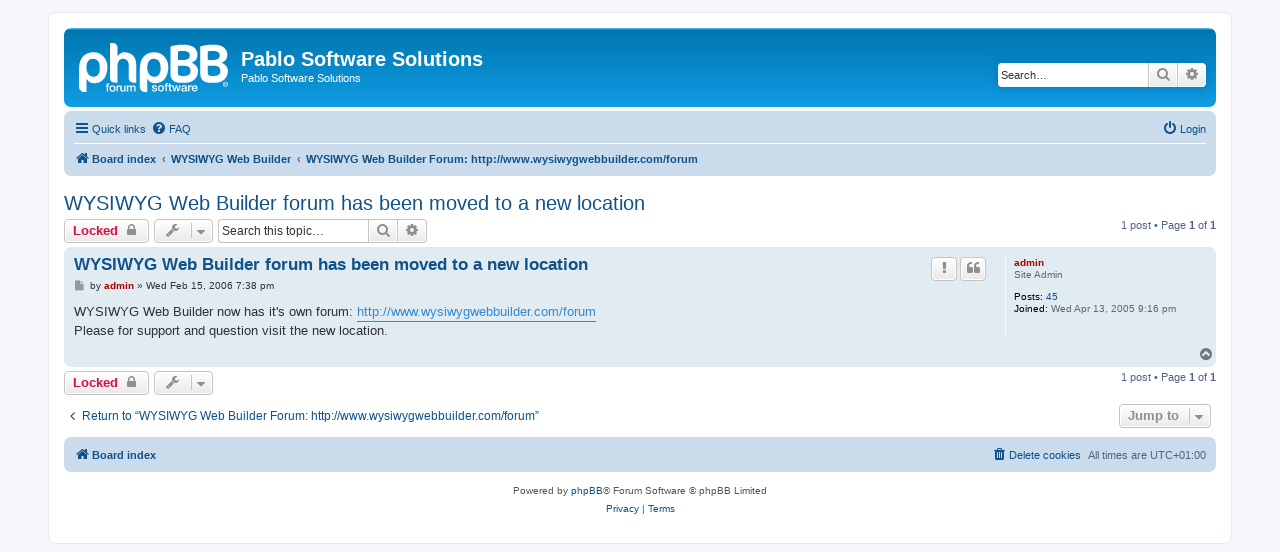

--- FILE ---
content_type: text/html; charset=UTF-8
request_url: https://www.pablosoftwaresolutions.com/forum/viewtopic.php?p=3527&sid=272524ad09ad60013200e89c51016f27
body_size: 19486
content:
<!DOCTYPE html>
<html dir="ltr" lang="en-gb">
<head>
<meta charset="utf-8" />
<meta http-equiv="X-UA-Compatible" content="IE=edge">
<meta name="viewport" content="width=device-width, initial-scale=1" />

<title>WYSIWYG Web Builder forum has been moved to a new location - Pablo Software Solutions</title>

	<link rel="alternate" type="application/atom+xml" title="Feed - Pablo Software Solutions" href="/forum/app.php/feed?sid=ed36fc88c8e4a5d5db922032c841467c">			<link rel="alternate" type="application/atom+xml" title="Feed - New Topics" href="/forum/app.php/feed/topics?sid=ed36fc88c8e4a5d5db922032c841467c">		<link rel="alternate" type="application/atom+xml" title="Feed - Forum - WYSIWYG Web Builder Forum: http://www.wysiwygwebbuilder.com/forum" href="/forum/app.php/feed/forum/19?sid=ed36fc88c8e4a5d5db922032c841467c">	<link rel="alternate" type="application/atom+xml" title="Feed - Topic - WYSIWYG Web Builder forum has been moved to a new location" href="/forum/app.php/feed/topic/946?sid=ed36fc88c8e4a5d5db922032c841467c">	
	<link rel="canonical" href="https://www.pablosoftwaresolutions.com/forum/viewtopic.php?t=946">

<!--
	phpBB style name: prosilver
	Based on style:   prosilver (this is the default phpBB3 style)
	Original author:  Tom Beddard ( http://www.subBlue.com/ )
	Modified by:
-->

<link href="./assets/css/font-awesome.min.css?assets_version=5" rel="stylesheet">
<link href="./styles/prosilver/theme/stylesheet.css?assets_version=5" rel="stylesheet">
<link href="./styles/prosilver/theme/en/stylesheet.css?assets_version=5" rel="stylesheet">




<!--[if lte IE 9]>
	<link href="./styles/prosilver/theme/tweaks.css?assets_version=5" rel="stylesheet">
<![endif]-->





</head>
<body id="phpbb" class="nojs notouch section-viewtopic ltr ">


<div id="wrap" class="wrap">
	<a id="top" class="top-anchor" accesskey="t"></a>
	<div id="page-header">
		<div class="headerbar" role="banner">
					<div class="inner">

			<div id="site-description" class="site-description">
		<a id="logo" class="logo" href="./index.php?sid=ed36fc88c8e4a5d5db922032c841467c" title="Board index">
					<span class="site_logo"></span>
				</a>
				<h1>Pablo Software Solutions</h1>
				<p>Pablo Software Solutions</p>
				<p class="skiplink"><a href="#start_here">Skip to content</a></p>
			</div>

									<div id="search-box" class="search-box search-header" role="search">
				<form action="./search.php?sid=ed36fc88c8e4a5d5db922032c841467c" method="get" id="search">
				<fieldset>
					<input name="keywords" id="keywords" type="search" maxlength="128" title="Search for keywords" class="inputbox search tiny" size="20" value="" placeholder="Search…" />
					<button class="button button-search" type="submit" title="Search">
						<i class="icon fa-search fa-fw" aria-hidden="true"></i><span class="sr-only">Search</span>
					</button>
					<a href="./search.php?sid=ed36fc88c8e4a5d5db922032c841467c" class="button button-search-end" title="Advanced search">
						<i class="icon fa-cog fa-fw" aria-hidden="true"></i><span class="sr-only">Advanced search</span>
					</a>
					<input type="hidden" name="sid" value="ed36fc88c8e4a5d5db922032c841467c" />

				</fieldset>
				</form>
			</div>
						
			</div>
					</div>
				<div class="navbar" role="navigation">
	<div class="inner">

	<ul id="nav-main" class="nav-main linklist" role="menubar">

		<li id="quick-links" class="quick-links dropdown-container responsive-menu" data-skip-responsive="true">
			<a href="#" class="dropdown-trigger">
				<i class="icon fa-bars fa-fw" aria-hidden="true"></i><span>Quick links</span>
			</a>
			<div class="dropdown">
				<div class="pointer"><div class="pointer-inner"></div></div>
				<ul class="dropdown-contents" role="menu">
					
											<li class="separator"></li>
																									<li>
								<a href="./search.php?search_id=unanswered&amp;sid=ed36fc88c8e4a5d5db922032c841467c" role="menuitem">
									<i class="icon fa-file-o fa-fw icon-gray" aria-hidden="true"></i><span>Unanswered topics</span>
								</a>
							</li>
							<li>
								<a href="./search.php?search_id=active_topics&amp;sid=ed36fc88c8e4a5d5db922032c841467c" role="menuitem">
									<i class="icon fa-file-o fa-fw icon-blue" aria-hidden="true"></i><span>Active topics</span>
								</a>
							</li>
							<li class="separator"></li>
							<li>
								<a href="./search.php?sid=ed36fc88c8e4a5d5db922032c841467c" role="menuitem">
									<i class="icon fa-search fa-fw" aria-hidden="true"></i><span>Search</span>
								</a>
							</li>
					
										<li class="separator"></li>

									</ul>
			</div>
		</li>

				<li data-skip-responsive="true">
			<a href="/forum/app.php/help/faq?sid=ed36fc88c8e4a5d5db922032c841467c" rel="help" title="Frequently Asked Questions" role="menuitem">
				<i class="icon fa-question-circle fa-fw" aria-hidden="true"></i><span>FAQ</span>
			</a>
		</li>
						
			<li class="rightside"  data-skip-responsive="true">
			<a href="./ucp.php?mode=login&amp;redirect=viewtopic.php%3Fp%3D3527&amp;sid=ed36fc88c8e4a5d5db922032c841467c" title="Login" accesskey="x" role="menuitem">
				<i class="icon fa-power-off fa-fw" aria-hidden="true"></i><span>Login</span>
			</a>
		</li>
						</ul>

	<ul id="nav-breadcrumbs" class="nav-breadcrumbs linklist navlinks" role="menubar">
				
		
		<li class="breadcrumbs" itemscope itemtype="https://schema.org/BreadcrumbList">

			
							<span class="crumb" itemtype="https://schema.org/ListItem" itemprop="itemListElement" itemscope><a itemprop="item" href="./index.php?sid=ed36fc88c8e4a5d5db922032c841467c" accesskey="h" data-navbar-reference="index"><i class="icon fa-home fa-fw"></i><span itemprop="name">Board index</span></a><meta itemprop="position" content="1" /></span>

											
								<span class="crumb" itemtype="https://schema.org/ListItem" itemprop="itemListElement" itemscope data-forum-id="25"><a itemprop="item" href="./viewforum.php?f=25&amp;sid=ed36fc88c8e4a5d5db922032c841467c"><span itemprop="name">WYSIWYG Web Builder</span></a><meta itemprop="position" content="2" /></span>
															
								<span class="crumb" itemtype="https://schema.org/ListItem" itemprop="itemListElement" itemscope data-forum-id="19"><a itemprop="item" href="./viewforum.php?f=19&amp;sid=ed36fc88c8e4a5d5db922032c841467c"><span itemprop="name">WYSIWYG Web Builder Forum: http://www.wysiwygwebbuilder.com/forum</span></a><meta itemprop="position" content="3" /></span>
							
					</li>

		
					<li class="rightside responsive-search">
				<a href="./search.php?sid=ed36fc88c8e4a5d5db922032c841467c" title="View the advanced search options" role="menuitem">
					<i class="icon fa-search fa-fw" aria-hidden="true"></i><span class="sr-only">Search</span>
				</a>
			</li>
			</ul>

	</div>
</div>
	</div>

	
	<a id="start_here" class="anchor"></a>
	<div id="page-body" class="page-body" role="main">
		
		
<h2 class="topic-title"><a href="./viewtopic.php?t=946&amp;sid=ed36fc88c8e4a5d5db922032c841467c">WYSIWYG Web Builder forum has been moved to a new location</a></h2>
<!-- NOTE: remove the style="display: none" when you want to have the forum description on the topic body -->
<div style="display: none !important;">WYSIWYG Web Builder now has it's own forum http://www.wysiwygwebbuilder.com/forum
<br />Please for support and question visit the new location.<br /></div>


<div class="action-bar bar-top">
	
			<a href="./posting.php?mode=reply&amp;t=946&amp;sid=ed36fc88c8e4a5d5db922032c841467c" class="button" title="This topic is locked, you cannot edit posts or make further replies.">
							<span>Locked</span> <i class="icon fa-lock fa-fw" aria-hidden="true"></i>
					</a>
	
			<div class="dropdown-container dropdown-button-control topic-tools">
		<span title="Topic tools" class="button button-secondary dropdown-trigger dropdown-select">
			<i class="icon fa-wrench fa-fw" aria-hidden="true"></i>
			<span class="caret"><i class="icon fa-sort-down fa-fw" aria-hidden="true"></i></span>
		</span>
		<div class="dropdown">
			<div class="pointer"><div class="pointer-inner"></div></div>
			<ul class="dropdown-contents">
																								<li>
					<a href="./memberlist.php?mode=email&amp;t=946&amp;sid=ed36fc88c8e4a5d5db922032c841467c" title="Email topic">
						<i class="icon fa-envelope-o fa-fw" aria-hidden="true"></i><span>Email topic</span>
					</a>
				</li>
												<li>
					<a href="./viewtopic.php?t=946&amp;sid=ed36fc88c8e4a5d5db922032c841467c&amp;view=print" title="Print view" accesskey="p">
						<i class="icon fa-print fa-fw" aria-hidden="true"></i><span>Print view</span>
					</a>
				</li>
											</ul>
		</div>
	</div>
	
			<div class="search-box" role="search">
			<form method="get" id="topic-search" action="./search.php?sid=ed36fc88c8e4a5d5db922032c841467c">
			<fieldset>
				<input class="inputbox search tiny"  type="search" name="keywords" id="search_keywords" size="20" placeholder="Search this topic…" />
				<button class="button button-search" type="submit" title="Search">
					<i class="icon fa-search fa-fw" aria-hidden="true"></i><span class="sr-only">Search</span>
				</button>
				<a href="./search.php?sid=ed36fc88c8e4a5d5db922032c841467c" class="button button-search-end" title="Advanced search">
					<i class="icon fa-cog fa-fw" aria-hidden="true"></i><span class="sr-only">Advanced search</span>
				</a>
				<input type="hidden" name="t" value="946" />
<input type="hidden" name="sf" value="msgonly" />
<input type="hidden" name="sid" value="ed36fc88c8e4a5d5db922032c841467c" />

			</fieldset>
			</form>
		</div>
	
			<div class="pagination">
			1 post
							&bull; Page <strong>1</strong> of <strong>1</strong>
					</div>
		</div>




			<div id="p3527" class="post has-profile bg2">
		<div class="inner">

		<dl class="postprofile" id="profile3527">
			<dt class="has-profile-rank no-avatar">
				<div class="avatar-container">
																			</div>
								<a href="./memberlist.php?mode=viewprofile&amp;u=2&amp;sid=ed36fc88c8e4a5d5db922032c841467c" style="color: #AA0000;" class="username-coloured">admin</a>							</dt>

						<dd class="profile-rank">Site Admin</dd>			
		<dd class="profile-posts"><strong>Posts:</strong> <a href="./search.php?author_id=2&amp;sr=posts&amp;sid=ed36fc88c8e4a5d5db922032c841467c">45</a></dd>		<dd class="profile-joined"><strong>Joined:</strong> Wed Apr 13, 2005 9:16 pm</dd>		
		
						
						
		</dl>

		<div class="postbody">
						<div id="post_content3527">

					<h3 class="first">
						<a href="./viewtopic.php?p=3527&amp;sid=ed36fc88c8e4a5d5db922032c841467c#p3527">WYSIWYG Web Builder forum has been moved to a new location</a>
		</h3>

													<ul class="post-buttons">
																										<li>
							<a href="/forum/app.php/post/3527/report?sid=ed36fc88c8e4a5d5db922032c841467c" title="Report this post" class="button button-icon-only">
								<i class="icon fa-exclamation fa-fw" aria-hidden="true"></i><span class="sr-only">Report</span>
							</a>
						</li>
																										<li>
							<a href="./posting.php?mode=quote&amp;p=3527&amp;sid=ed36fc88c8e4a5d5db922032c841467c" title="Reply with quote" class="button button-icon-only">
								<i class="icon fa-quote-left fa-fw" aria-hidden="true"></i><span class="sr-only">Quote</span>
							</a>
						</li>
														</ul>
							
						<p class="author">
									<a class="unread" href="./viewtopic.php?p=3527&amp;sid=ed36fc88c8e4a5d5db922032c841467c#p3527" title="Post">
						<i class="icon fa-file fa-fw icon-lightgray icon-md" aria-hidden="true"></i><span class="sr-only">Post</span>
					</a>
								<span class="responsive-hide">by <strong><a href="./memberlist.php?mode=viewprofile&amp;u=2&amp;sid=ed36fc88c8e4a5d5db922032c841467c" style="color: #AA0000;" class="username-coloured">admin</a></strong> &raquo; </span><time datetime="2006-02-15T18:38:47+00:00">Wed Feb 15, 2006 7:38 pm</time>
			</p>
			
			
			
			<div class="content">WYSIWYG Web Builder now has it's own forum: <a href="http://www.wysiwygwebbuilder.com/forum" class="postlink">http://www.wysiwygwebbuilder.com/forum</a><br>
Please for support and question visit the new location.</div>

			
			
									
						
										
						</div>

		</div>

				<div class="back2top">
						<a href="#top" class="top" title="Top">
				<i class="icon fa-chevron-circle-up fa-fw icon-gray" aria-hidden="true"></i>
				<span class="sr-only">Top</span>
			</a>
					</div>
		
		</div>
	</div>

	

	<div class="action-bar bar-bottom">
	
			<a href="./posting.php?mode=reply&amp;t=946&amp;sid=ed36fc88c8e4a5d5db922032c841467c" class="button" title="This topic is locked, you cannot edit posts or make further replies.">
							<span>Locked</span> <i class="icon fa-lock fa-fw" aria-hidden="true"></i>
					</a>
		
		<div class="dropdown-container dropdown-button-control topic-tools">
		<span title="Topic tools" class="button button-secondary dropdown-trigger dropdown-select">
			<i class="icon fa-wrench fa-fw" aria-hidden="true"></i>
			<span class="caret"><i class="icon fa-sort-down fa-fw" aria-hidden="true"></i></span>
		</span>
		<div class="dropdown">
			<div class="pointer"><div class="pointer-inner"></div></div>
			<ul class="dropdown-contents">
																								<li>
					<a href="./memberlist.php?mode=email&amp;t=946&amp;sid=ed36fc88c8e4a5d5db922032c841467c" title="Email topic">
						<i class="icon fa-envelope-o fa-fw" aria-hidden="true"></i><span>Email topic</span>
					</a>
				</li>
												<li>
					<a href="./viewtopic.php?t=946&amp;sid=ed36fc88c8e4a5d5db922032c841467c&amp;view=print" title="Print view" accesskey="p">
						<i class="icon fa-print fa-fw" aria-hidden="true"></i><span>Print view</span>
					</a>
				</li>
											</ul>
		</div>
	</div>

	
	
	
			<div class="pagination">
			1 post
							&bull; Page <strong>1</strong> of <strong>1</strong>
					</div>
	</div>


<div class="action-bar actions-jump">
		<p class="jumpbox-return">
		<a href="./viewforum.php?f=19&amp;sid=ed36fc88c8e4a5d5db922032c841467c" class="left-box arrow-left" accesskey="r">
			<i class="icon fa-angle-left fa-fw icon-black" aria-hidden="true"></i><span>Return to “WYSIWYG Web Builder Forum: http://www.wysiwygwebbuilder.com/forum”</span>
		</a>
	</p>
	
		<div class="jumpbox dropdown-container dropdown-container-right dropdown-up dropdown-left dropdown-button-control" id="jumpbox">
			<span title="Jump to" class="button button-secondary dropdown-trigger dropdown-select">
				<span>Jump to</span>
				<span class="caret"><i class="icon fa-sort-down fa-fw" aria-hidden="true"></i></span>
			</span>
		<div class="dropdown">
			<div class="pointer"><div class="pointer-inner"></div></div>
			<ul class="dropdown-contents">
																				<li><a href="./viewforum.php?f=20&amp;sid=ed36fc88c8e4a5d5db922032c841467c" class="jumpbox-cat-link"> <span> General</span></a></li>
																<li><a href="./viewforum.php?f=12&amp;sid=ed36fc88c8e4a5d5db922032c841467c" class="jumpbox-sub-link"><span class="spacer"></span> <span>&#8627; &nbsp; General FAQ</span></a></li>
																<li><a href="./viewforum.php?f=22&amp;sid=ed36fc88c8e4a5d5db922032c841467c" class="jumpbox-cat-link"> <span> Quick 'n Easy FTP Server</span></a></li>
																<li><a href="./viewforum.php?f=8&amp;sid=ed36fc88c8e4a5d5db922032c841467c" class="jumpbox-sub-link"><span class="spacer"></span> <span>&#8627; &nbsp; Quick 'n Easy FTP Server FAQ</span></a></li>
																<li><a href="./viewforum.php?f=23&amp;sid=ed36fc88c8e4a5d5db922032c841467c" class="jumpbox-cat-link"> <span> Quick 'n Easy Mail Server</span></a></li>
																<li><a href="./viewforum.php?f=18&amp;sid=ed36fc88c8e4a5d5db922032c841467c" class="jumpbox-sub-link"><span class="spacer"></span> <span>&#8627; &nbsp; Quick 'n Easy Mail Server FAQ</span></a></li>
																<li><a href="./viewforum.php?f=24&amp;sid=ed36fc88c8e4a5d5db922032c841467c" class="jumpbox-cat-link"> <span> Quick 'n Easy Web Server</span></a></li>
																<li><a href="./viewforum.php?f=11&amp;sid=ed36fc88c8e4a5d5db922032c841467c" class="jumpbox-sub-link"><span class="spacer"></span> <span>&#8627; &nbsp; Quick 'n Easy Web Server FAQ</span></a></li>
																<li><a href="./viewforum.php?f=25&amp;sid=ed36fc88c8e4a5d5db922032c841467c" class="jumpbox-cat-link"> <span> WYSIWYG Web Builder</span></a></li>
																<li><a href="./viewforum.php?f=19&amp;sid=ed36fc88c8e4a5d5db922032c841467c" class="jumpbox-sub-link"><span class="spacer"></span> <span>&#8627; &nbsp; WYSIWYG Web Builder Forum: http://www.wysiwygwebbuilder.com/forum</span></a></li>
											</ul>
		</div>
	</div>

	</div>



			</div>


<div id="page-footer" class="page-footer" role="contentinfo">
	<div class="navbar" role="navigation">
	<div class="inner">

	<ul id="nav-footer" class="nav-footer linklist" role="menubar">
		<li class="breadcrumbs">
									<span class="crumb"><a href="./index.php?sid=ed36fc88c8e4a5d5db922032c841467c" data-navbar-reference="index"><i class="icon fa-home fa-fw" aria-hidden="true"></i><span>Board index</span></a></span>					</li>
		
				<li class="rightside">All times are <span title="UTC+1">UTC+01:00</span></li>
							<li class="rightside">
				<a href="./ucp.php?mode=delete_cookies&amp;sid=ed36fc88c8e4a5d5db922032c841467c" data-ajax="true" data-refresh="true" role="menuitem">
					<i class="icon fa-trash fa-fw" aria-hidden="true"></i><span>Delete cookies</span>
				</a>
			</li>
														</ul>

	</div>
</div>

	<div class="copyright">
				<p class="footer-row">
			<span class="footer-copyright">Powered by <a href="https://www.phpbb.com/">phpBB</a>&reg; Forum Software &copy; phpBB Limited</span>
		</p>
						<p class="footer-row" role="menu">
			<a class="footer-link" href="./ucp.php?mode=privacy&amp;sid=ed36fc88c8e4a5d5db922032c841467c" title="Privacy" role="menuitem">
				<span class="footer-link-text">Privacy</span>
			</a>
			|
			<a class="footer-link" href="./ucp.php?mode=terms&amp;sid=ed36fc88c8e4a5d5db922032c841467c" title="Terms" role="menuitem">
				<span class="footer-link-text">Terms</span>
			</a>
		</p>
					</div>

	<div id="darkenwrapper" class="darkenwrapper" data-ajax-error-title="AJAX error" data-ajax-error-text="Something went wrong when processing your request." data-ajax-error-text-abort="User aborted request." data-ajax-error-text-timeout="Your request timed out; please try again." data-ajax-error-text-parsererror="Something went wrong with the request and the server returned an invalid reply.">
		<div id="darken" class="darken">&nbsp;</div>
	</div>

	<div id="phpbb_alert" class="phpbb_alert" data-l-err="Error" data-l-timeout-processing-req="Request timed out.">
		<a href="#" class="alert_close">
			<i class="icon fa-times-circle fa-fw" aria-hidden="true"></i>
		</a>
		<h3 class="alert_title">&nbsp;</h3><p class="alert_text"></p>
	</div>
	<div id="phpbb_confirm" class="phpbb_alert">
		<a href="#" class="alert_close">
			<i class="icon fa-times-circle fa-fw" aria-hidden="true"></i>
		</a>
		<div class="alert_text"></div>
	</div>
</div>

</div>

<div>
	<a id="bottom" class="anchor" accesskey="z"></a>
	<img class="sr-only" aria-hidden="true" src="&#x2F;forum&#x2F;app.php&#x2F;cron&#x2F;cron.task.text_reparser.poll_option&#x3F;sid&#x3D;ed36fc88c8e4a5d5db922032c841467c" width="1" height="1" alt="">
</div>

<script src="./assets/javascript/jquery-3.6.0.min.js?assets_version=5"></script>
<script src="./assets/javascript/core.js?assets_version=5"></script>



<script src="./styles/prosilver/template/forum_fn.js?assets_version=5"></script>
<script src="./styles/prosilver/template/ajax.js?assets_version=5"></script>



</body>
</html>
